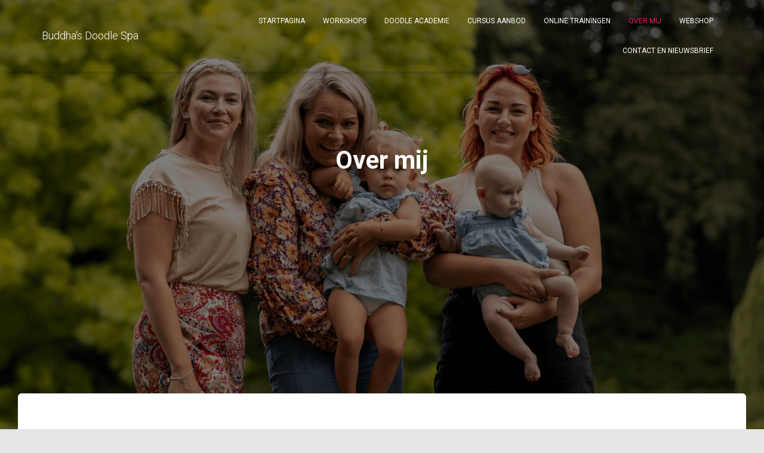

--- FILE ---
content_type: text/html; charset=UTF-8
request_url: https://buddhasdoodlespa.com/over-mij/
body_size: 6264
content:
<!DOCTYPE html>
<html lang="nl-NL">

<head>
	<meta charset='UTF-8'>
	<meta name="viewport" content="width=device-width, initial-scale=1">
	<link rel="profile" href="http://gmpg.org/xfn/11">
		<title>Over mij &#8211; Buddha&#039;s Doodle Spa</title>
<meta name='robots' content='max-image-preview:large' />
<link rel='dns-prefetch' href='//stats.wp.com' />
<link rel='dns-prefetch' href='//fonts.googleapis.com' />
<link rel='preconnect' href='//i0.wp.com' />
<link rel="alternate" type="application/rss+xml" title="Buddha&#039;s Doodle Spa &raquo; feed" href="https://buddhasdoodlespa.com/feed/" />
<link rel="alternate" type="application/rss+xml" title="Buddha&#039;s Doodle Spa &raquo; reactiesfeed" href="https://buddhasdoodlespa.com/comments/feed/" />
<style id='jetpack-sharing-buttons-style-inline-css' type='text/css'>
.jetpack-sharing-buttons__services-list{display:flex;flex-direction:row;flex-wrap:wrap;gap:0;list-style-type:none;margin:5px;padding:0}.jetpack-sharing-buttons__services-list.has-small-icon-size{font-size:12px}.jetpack-sharing-buttons__services-list.has-normal-icon-size{font-size:16px}.jetpack-sharing-buttons__services-list.has-large-icon-size{font-size:24px}.jetpack-sharing-buttons__services-list.has-huge-icon-size{font-size:36px}@media print{.jetpack-sharing-buttons__services-list{display:none!important}}.editor-styles-wrapper .wp-block-jetpack-sharing-buttons{gap:0;padding-inline-start:0}ul.jetpack-sharing-buttons__services-list.has-background{padding:1.25em 2.375em}
</style>
<style id='classic-theme-styles-inline-css' type='text/css'>
/*! This file is auto-generated */
.wp-block-button__link{color:#fff;background-color:#32373c;border-radius:9999px;box-shadow:none;text-decoration:none;padding:calc(.667em + 2px) calc(1.333em + 2px);font-size:1.125em}.wp-block-file__button{background:#32373c;color:#fff;text-decoration:none}
</style>
<style id='global-styles-inline-css' type='text/css'>
:root{--wp--preset--aspect-ratio--square: 1;--wp--preset--aspect-ratio--4-3: 4/3;--wp--preset--aspect-ratio--3-4: 3/4;--wp--preset--aspect-ratio--3-2: 3/2;--wp--preset--aspect-ratio--2-3: 2/3;--wp--preset--aspect-ratio--16-9: 16/9;--wp--preset--aspect-ratio--9-16: 9/16;--wp--preset--color--black: #000000;--wp--preset--color--cyan-bluish-gray: #abb8c3;--wp--preset--color--white: #ffffff;--wp--preset--color--pale-pink: #f78da7;--wp--preset--color--vivid-red: #cf2e2e;--wp--preset--color--luminous-vivid-orange: #ff6900;--wp--preset--color--luminous-vivid-amber: #fcb900;--wp--preset--color--light-green-cyan: #7bdcb5;--wp--preset--color--vivid-green-cyan: #00d084;--wp--preset--color--pale-cyan-blue: #8ed1fc;--wp--preset--color--vivid-cyan-blue: #0693e3;--wp--preset--color--vivid-purple: #9b51e0;--wp--preset--color--accent: #e91e63;--wp--preset--color--background-color: #E5E5E5;--wp--preset--color--header-gradient: #6a478d;--wp--preset--gradient--vivid-cyan-blue-to-vivid-purple: linear-gradient(135deg,rgba(6,147,227,1) 0%,rgb(155,81,224) 100%);--wp--preset--gradient--light-green-cyan-to-vivid-green-cyan: linear-gradient(135deg,rgb(122,220,180) 0%,rgb(0,208,130) 100%);--wp--preset--gradient--luminous-vivid-amber-to-luminous-vivid-orange: linear-gradient(135deg,rgba(252,185,0,1) 0%,rgba(255,105,0,1) 100%);--wp--preset--gradient--luminous-vivid-orange-to-vivid-red: linear-gradient(135deg,rgba(255,105,0,1) 0%,rgb(207,46,46) 100%);--wp--preset--gradient--very-light-gray-to-cyan-bluish-gray: linear-gradient(135deg,rgb(238,238,238) 0%,rgb(169,184,195) 100%);--wp--preset--gradient--cool-to-warm-spectrum: linear-gradient(135deg,rgb(74,234,220) 0%,rgb(151,120,209) 20%,rgb(207,42,186) 40%,rgb(238,44,130) 60%,rgb(251,105,98) 80%,rgb(254,248,76) 100%);--wp--preset--gradient--blush-light-purple: linear-gradient(135deg,rgb(255,206,236) 0%,rgb(152,150,240) 100%);--wp--preset--gradient--blush-bordeaux: linear-gradient(135deg,rgb(254,205,165) 0%,rgb(254,45,45) 50%,rgb(107,0,62) 100%);--wp--preset--gradient--luminous-dusk: linear-gradient(135deg,rgb(255,203,112) 0%,rgb(199,81,192) 50%,rgb(65,88,208) 100%);--wp--preset--gradient--pale-ocean: linear-gradient(135deg,rgb(255,245,203) 0%,rgb(182,227,212) 50%,rgb(51,167,181) 100%);--wp--preset--gradient--electric-grass: linear-gradient(135deg,rgb(202,248,128) 0%,rgb(113,206,126) 100%);--wp--preset--gradient--midnight: linear-gradient(135deg,rgb(2,3,129) 0%,rgb(40,116,252) 100%);--wp--preset--font-size--small: 13px;--wp--preset--font-size--medium: 20px;--wp--preset--font-size--large: 36px;--wp--preset--font-size--x-large: 42px;--wp--preset--spacing--20: 0.44rem;--wp--preset--spacing--30: 0.67rem;--wp--preset--spacing--40: 1rem;--wp--preset--spacing--50: 1.5rem;--wp--preset--spacing--60: 2.25rem;--wp--preset--spacing--70: 3.38rem;--wp--preset--spacing--80: 5.06rem;--wp--preset--shadow--natural: 6px 6px 9px rgba(0, 0, 0, 0.2);--wp--preset--shadow--deep: 12px 12px 50px rgba(0, 0, 0, 0.4);--wp--preset--shadow--sharp: 6px 6px 0px rgba(0, 0, 0, 0.2);--wp--preset--shadow--outlined: 6px 6px 0px -3px rgba(255, 255, 255, 1), 6px 6px rgba(0, 0, 0, 1);--wp--preset--shadow--crisp: 6px 6px 0px rgba(0, 0, 0, 1);}:where(.is-layout-flex){gap: 0.5em;}:where(.is-layout-grid){gap: 0.5em;}body .is-layout-flex{display: flex;}.is-layout-flex{flex-wrap: wrap;align-items: center;}.is-layout-flex > :is(*, div){margin: 0;}body .is-layout-grid{display: grid;}.is-layout-grid > :is(*, div){margin: 0;}:where(.wp-block-columns.is-layout-flex){gap: 2em;}:where(.wp-block-columns.is-layout-grid){gap: 2em;}:where(.wp-block-post-template.is-layout-flex){gap: 1.25em;}:where(.wp-block-post-template.is-layout-grid){gap: 1.25em;}.has-black-color{color: var(--wp--preset--color--black) !important;}.has-cyan-bluish-gray-color{color: var(--wp--preset--color--cyan-bluish-gray) !important;}.has-white-color{color: var(--wp--preset--color--white) !important;}.has-pale-pink-color{color: var(--wp--preset--color--pale-pink) !important;}.has-vivid-red-color{color: var(--wp--preset--color--vivid-red) !important;}.has-luminous-vivid-orange-color{color: var(--wp--preset--color--luminous-vivid-orange) !important;}.has-luminous-vivid-amber-color{color: var(--wp--preset--color--luminous-vivid-amber) !important;}.has-light-green-cyan-color{color: var(--wp--preset--color--light-green-cyan) !important;}.has-vivid-green-cyan-color{color: var(--wp--preset--color--vivid-green-cyan) !important;}.has-pale-cyan-blue-color{color: var(--wp--preset--color--pale-cyan-blue) !important;}.has-vivid-cyan-blue-color{color: var(--wp--preset--color--vivid-cyan-blue) !important;}.has-vivid-purple-color{color: var(--wp--preset--color--vivid-purple) !important;}.has-black-background-color{background-color: var(--wp--preset--color--black) !important;}.has-cyan-bluish-gray-background-color{background-color: var(--wp--preset--color--cyan-bluish-gray) !important;}.has-white-background-color{background-color: var(--wp--preset--color--white) !important;}.has-pale-pink-background-color{background-color: var(--wp--preset--color--pale-pink) !important;}.has-vivid-red-background-color{background-color: var(--wp--preset--color--vivid-red) !important;}.has-luminous-vivid-orange-background-color{background-color: var(--wp--preset--color--luminous-vivid-orange) !important;}.has-luminous-vivid-amber-background-color{background-color: var(--wp--preset--color--luminous-vivid-amber) !important;}.has-light-green-cyan-background-color{background-color: var(--wp--preset--color--light-green-cyan) !important;}.has-vivid-green-cyan-background-color{background-color: var(--wp--preset--color--vivid-green-cyan) !important;}.has-pale-cyan-blue-background-color{background-color: var(--wp--preset--color--pale-cyan-blue) !important;}.has-vivid-cyan-blue-background-color{background-color: var(--wp--preset--color--vivid-cyan-blue) !important;}.has-vivid-purple-background-color{background-color: var(--wp--preset--color--vivid-purple) !important;}.has-black-border-color{border-color: var(--wp--preset--color--black) !important;}.has-cyan-bluish-gray-border-color{border-color: var(--wp--preset--color--cyan-bluish-gray) !important;}.has-white-border-color{border-color: var(--wp--preset--color--white) !important;}.has-pale-pink-border-color{border-color: var(--wp--preset--color--pale-pink) !important;}.has-vivid-red-border-color{border-color: var(--wp--preset--color--vivid-red) !important;}.has-luminous-vivid-orange-border-color{border-color: var(--wp--preset--color--luminous-vivid-orange) !important;}.has-luminous-vivid-amber-border-color{border-color: var(--wp--preset--color--luminous-vivid-amber) !important;}.has-light-green-cyan-border-color{border-color: var(--wp--preset--color--light-green-cyan) !important;}.has-vivid-green-cyan-border-color{border-color: var(--wp--preset--color--vivid-green-cyan) !important;}.has-pale-cyan-blue-border-color{border-color: var(--wp--preset--color--pale-cyan-blue) !important;}.has-vivid-cyan-blue-border-color{border-color: var(--wp--preset--color--vivid-cyan-blue) !important;}.has-vivid-purple-border-color{border-color: var(--wp--preset--color--vivid-purple) !important;}.has-vivid-cyan-blue-to-vivid-purple-gradient-background{background: var(--wp--preset--gradient--vivid-cyan-blue-to-vivid-purple) !important;}.has-light-green-cyan-to-vivid-green-cyan-gradient-background{background: var(--wp--preset--gradient--light-green-cyan-to-vivid-green-cyan) !important;}.has-luminous-vivid-amber-to-luminous-vivid-orange-gradient-background{background: var(--wp--preset--gradient--luminous-vivid-amber-to-luminous-vivid-orange) !important;}.has-luminous-vivid-orange-to-vivid-red-gradient-background{background: var(--wp--preset--gradient--luminous-vivid-orange-to-vivid-red) !important;}.has-very-light-gray-to-cyan-bluish-gray-gradient-background{background: var(--wp--preset--gradient--very-light-gray-to-cyan-bluish-gray) !important;}.has-cool-to-warm-spectrum-gradient-background{background: var(--wp--preset--gradient--cool-to-warm-spectrum) !important;}.has-blush-light-purple-gradient-background{background: var(--wp--preset--gradient--blush-light-purple) !important;}.has-blush-bordeaux-gradient-background{background: var(--wp--preset--gradient--blush-bordeaux) !important;}.has-luminous-dusk-gradient-background{background: var(--wp--preset--gradient--luminous-dusk) !important;}.has-pale-ocean-gradient-background{background: var(--wp--preset--gradient--pale-ocean) !important;}.has-electric-grass-gradient-background{background: var(--wp--preset--gradient--electric-grass) !important;}.has-midnight-gradient-background{background: var(--wp--preset--gradient--midnight) !important;}.has-small-font-size{font-size: var(--wp--preset--font-size--small) !important;}.has-medium-font-size{font-size: var(--wp--preset--font-size--medium) !important;}.has-large-font-size{font-size: var(--wp--preset--font-size--large) !important;}.has-x-large-font-size{font-size: var(--wp--preset--font-size--x-large) !important;}
:where(.wp-block-post-template.is-layout-flex){gap: 1.25em;}:where(.wp-block-post-template.is-layout-grid){gap: 1.25em;}
:where(.wp-block-columns.is-layout-flex){gap: 2em;}:where(.wp-block-columns.is-layout-grid){gap: 2em;}
:root :where(.wp-block-pullquote){font-size: 1.5em;line-height: 1.6;}
</style>
<link rel='stylesheet' id='wpo_min-header-0-css' href='https://buddhasdoodlespa.com/wp-content/cache/wpo-minify/1748249488/assets/wpo-minify-header-3d014c60.min.css' type='text/css' media='all' />
<script type="text/javascript" src="https://buddhasdoodlespa.com/wp-content/cache/wpo-minify/1748249488/assets/wpo-minify-header-7af70e3f.min.js" id="wpo_min-header-0-js"></script>
<link rel="https://api.w.org/" href="https://buddhasdoodlespa.com/wp-json/" /><link rel="alternate" title="JSON" type="application/json" href="https://buddhasdoodlespa.com/wp-json/wp/v2/pages/88" /><link rel="EditURI" type="application/rsd+xml" title="RSD" href="https://buddhasdoodlespa.com/xmlrpc.php?rsd" />
<meta name="generator" content="WordPress 6.7" />
<link rel="canonical" href="https://buddhasdoodlespa.com/over-mij/" />
<link rel='shortlink' href='https://buddhasdoodlespa.com/?p=88' />
<link rel="alternate" title="oEmbed (JSON)" type="application/json+oembed" href="https://buddhasdoodlespa.com/wp-json/oembed/1.0/embed?url=https%3A%2F%2Fbuddhasdoodlespa.com%2Fover-mij%2F" />
<link rel="alternate" title="oEmbed (XML)" type="text/xml+oembed" href="https://buddhasdoodlespa.com/wp-json/oembed/1.0/embed?url=https%3A%2F%2Fbuddhasdoodlespa.com%2Fover-mij%2F&#038;format=xml" />
	<style>img#wpstats{display:none}</style>
		<style type="text/css" id="custom-background-css">
body.custom-background { background-image: url("https://buddhasdoodlespa.com/wp-content/uploads/2024/01/cropped-303A6452-zonder-logo-scaled-1.jpg"); background-position: center center; background-size: cover; background-repeat: no-repeat; background-attachment: fixed; }
</style>
			<style type="text/css" id="wp-custom-css">
			.page-header{
height: 100vh !important;
}

.navbar {
	background-color: transparent;
	color: #fff;
}

.navbar.navbar-scroll-point {
	background-color: #fff;
	color: #555;
}

@media (max-width: 900px) {
	.navbar-collapse {
		color: #555 !important;	
	}
}		</style>
		</head>

<body class="page-template-default page page-id-88 custom-background blog-post header-layout-default">
		<div class="wrapper  default ">
		<header class="header ">
			<div style="display: none"></div>		<nav class="navbar navbar-default navbar-fixed-top  hestia_left navbar-not-transparent">
						<div class="container">
						<div class="navbar-header">
			<div class="title-logo-wrapper">
				<a class="navbar-brand" href="https://buddhasdoodlespa.com/"
						title="Buddha&#039;s Doodle Spa">
					<p>Buddha&#039;s Doodle Spa</p></a>
			</div>
								<div class="navbar-toggle-wrapper">
						<button type="button" class="navbar-toggle" data-toggle="collapse" data-target="#main-navigation">
				<span class="icon-bar"></span>
				<span class="icon-bar"></span>
				<span class="icon-bar"></span>
				<span class="sr-only">Navigatie wisselen</span>
			</button>
					</div>
				</div>
		<div id="main-navigation" class="collapse navbar-collapse"><ul id="menu-menu" class="nav navbar-nav"><li id="menu-item-160" class="menu-item menu-item-type-post_type menu-item-object-page menu-item-home menu-item-160"><a title="Startpagina" href="https://buddhasdoodlespa.com/">Startpagina</a></li>
<li id="menu-item-181" class="menu-item menu-item-type-post_type menu-item-object-page menu-item-181"><a title="Workshops" href="https://buddhasdoodlespa.com/workshops/">Workshops</a></li>
<li id="menu-item-177" class="menu-item menu-item-type-post_type menu-item-object-page menu-item-177"><a title="DOODLE ACADEMIE" href="https://buddhasdoodlespa.com/jaarplannen/">DOODLE ACADEMIE</a></li>
<li id="menu-item-179" class="menu-item menu-item-type-post_type menu-item-object-page menu-item-179"><a title="Cursus aanbod" href="https://buddhasdoodlespa.com/trainingen/">Cursus aanbod</a></li>
<li id="menu-item-889" class="menu-item menu-item-type-custom menu-item-object-custom menu-item-889"><a title="Online Trainingen" href="https://buddhasdoodleshop.com/collections/online-borstelen-koppie-knippen-labradoodle">Online Trainingen</a></li>
<li id="menu-item-178" class="menu-item menu-item-type-post_type menu-item-object-page current-menu-item page_item page-item-88 current_page_item menu-item-178 active"><a title="Over mij" href="https://buddhasdoodlespa.com/over-mij/">Over mij</a></li>
<li id="menu-item-846" class="menu-item menu-item-type-custom menu-item-object-custom menu-item-846"><a title="Webshop" target="_blank" href="https://buddhasdoodleshop.com">Webshop</a></li>
<li id="menu-item-176" class="menu-item menu-item-type-post_type menu-item-object-page menu-item-176"><a title="Contact en Nieuwsbrief" href="https://buddhasdoodlespa.com/contact/">Contact en Nieuwsbrief</a></li>
</ul></div>			</div>
					</nav>
				</header>
<div id="primary" class="boxed-layout-header page-header header-small" data-parallax="active" ><div class="container"><div class="row"><div class="col-md-10 col-md-offset-1 text-center"><h1 class="hestia-title ">Over mij</h1></div></div></div><div class="header-filter" style="background-image: url(https://i0.wp.com/buddhasdoodlespa.com/wp-content/uploads/2023/11/over-mij-omslag.png?fit=1658%2C994&#038;ssl=1);"></div></div><div class="main  main-raised ">
		<div class="blog-post ">
		<div class="container">
			

	<article id="post-88" class="section section-text">
		<div class="row">
						<div class="col-md-12 single-post-container">
				
<div class="wp-block-columns is-layout-flex wp-container-core-columns-is-layout-1 wp-block-columns-is-layout-flex">
<div class="wp-block-column is-layout-flow wp-block-column-is-layout-flow">
<p>Ik sta niet graag op de voorgrond, maar jullie moeten wel weten wie er achter Buddha&#8217;s Doodle Spa zit.</p>



<p>Mijn naam is Nicole Roord.</p>



<ul class="wp-block-list">
<li>Moeder van 2 dochters Jenny en Kayleigh&nbsp;</li>



<li>Oma van Noé en Luá</li>



<li>Ondertussen al bijna 25 jaar samen met mijn partner Anthony</li>



<li>Sinds juni 2020 baasje van Buddha</li>
</ul>



<p>Ik ben geboren en getogen in Oldenzaal in een echte horecafamilie. Het ondernemen is dan ook niet vreemd voor mij, mede daardoor heb ik in 2006 Ontbijtservice Twente opgericht. Na 11 jaar heb ik mijn onderneming succesvol kunnen verkopen en ben 2 jaar gaan genieten met mijn partner in Tenerife. In die periode heb ik ook de opleiding tot lifecoach afgerond.&nbsp;</p>



<p>Daarna wilde ik weer aan het werk, klaar voor een nieuwe uitdaging. Het ondernemen is iets waar ik echt blij van word. Met mijn passie voor ordenen, opruimen én mensen helpen kwam ik al snel terecht bij de opleiding tot Professional Organizer. Hier werd mij al snel duidelijk dat wat voor mij vanzelfsprekend is, voor een hele groep mensen niet het geval is en daarom mijn hulp hard nodig hebben. Mijn hele leven regel en organiseer ik al van alles. Coachen en organiseren komt hier mooi samen.</p>



<p>Tot Corona kwam en ik niet meer bij mensen naar binnen mocht. Bijna de hele branche zakte in elkaar, net als zoveel anderen. Ik ben echter niet bij de pakken neer gaan zitten. Toen wij voor mijn 50ste verjaardag met het hele gezin naar Tenerife zouden gaan en dat niet doorging door diezelfde Corona, hebben wij het geluk gehad dat wij op de lijst kwamen voor een Australian Labradoodle. 31 maart 2020 is Buddha geboren en 24 mei hebben we haar mogen ophalen.</p>



<p>Omdat ik haar zelf wilde trimmen, ben ik op zoek gegaan naar een goede doodle trimster waar ik kon leren om het beertjes model te knippen. Zij adviseerde mij om door te gaan. Ik heb in een ver verleden 2 jaar kappersschool gedaan en heb een dochter die kapster is, dan blijft er wel veel hangen. Via Facebook heb ik gevraagd of er nog doodle eigenaren waren waarvan hun doodle model wilden zitten en zo werd het voor mij duidelijk.</p>



<p>Door middel van diverse trainingen en workshops door de beste trimsters van Nederland, zowel online als offline, ben ik mij nog steeds verder aan het ontwikkelen. Dit zal ik ook blijven doen. Je kan denken aan efficiënter werken, EHBO, knippen en/of scheren. Massage in de salon, maar ook werken met muziek en essentiële oliën, speciaal voor honden, om je doodle zo relaxed mogelijk op tafel te hebben staan.</p>



<p>Al snel werd mij duidelijk dat ik het coachen en mensen helpen steeds vaker ging toepassen bij de trimafspraken omdat klanten met veel vragen over de vachtverzorging zaten. Zo is het balletje gaan rollen en zijn de workshops ontstaan.</p>



<p>Ik ben me nu enkel nog aan het richten op het geven van trainingen en workshops, zodat baasjes beter met hun doodle leren samenwerken op tafel wat weer ten goede komt aan de vacht. Daarnaast leer ik ze ook hun eigen doodle te trimmen. Hoe mooi is dat?</p>



<p>Doodles en hun baasjes zijn natuurlijk overal in Nederland woonachtig en ik krijg dan ook veel vragen van doodle eigenaren die elders in het land wonen. Voor hen is de afstand naar Oldenzaal simpelweg te ver om de workshops te kunnen volgen. Om deze reden ben ik in januari 2024 gestart met een webshop me<a href="https://buddhasdoodleshop.com/collections/online-workshops" data-type="URL" data-id="https://buddhasdoodleshop.com/collections/online-workshops" target="_blank" rel="noreferrer noopener">t online video </a>trainingen over de vachtverzorging en tafelmanieren van de doodle maar uiteraard ook voor de verkoop van de producten die ik in de spa gebruik en verkoop. Neem vooral een kijkje!</p>
</div>



<div class="wp-block-column is-vertically-aligned-center is-layout-flow wp-block-column-is-layout-flow"><div class="wp-block-image">
<figure class="aligncenter size-large"><img data-recalc-dims="1" fetchpriority="high" decoding="async" width="683" height="1024" src="https://i0.wp.com/buddhasdoodleshop.com/wp-content/uploads/2023/10/17-303A6260-zonder-logo-683x1024.jpg?resize=683%2C1024&#038;ssl=1" alt="" class="wp-image-281" srcset="https://i0.wp.com/buddhasdoodlespa.com/wp-content/uploads/2023/10/17-303A6260-zonder-logo-scaled.jpg?resize=683%2C1024&amp;ssl=1 683w, https://i0.wp.com/buddhasdoodlespa.com/wp-content/uploads/2023/10/17-303A6260-zonder-logo-scaled.jpg?resize=200%2C300&amp;ssl=1 200w, https://i0.wp.com/buddhasdoodlespa.com/wp-content/uploads/2023/10/17-303A6260-zonder-logo-scaled.jpg?resize=768%2C1152&amp;ssl=1 768w, https://i0.wp.com/buddhasdoodlespa.com/wp-content/uploads/2023/10/17-303A6260-zonder-logo-scaled.jpg?resize=1024%2C1536&amp;ssl=1 1024w, https://i0.wp.com/buddhasdoodlespa.com/wp-content/uploads/2023/10/17-303A6260-zonder-logo-scaled.jpg?resize=1365%2C2048&amp;ssl=1 1365w, https://i0.wp.com/buddhasdoodlespa.com/wp-content/uploads/2023/10/17-303A6260-zonder-logo-scaled.jpg?resize=600%2C900&amp;ssl=1 600w, https://i0.wp.com/buddhasdoodlespa.com/wp-content/uploads/2023/10/17-303A6260-zonder-logo-scaled.jpg?w=1707&amp;ssl=1 1707w, https://i0.wp.com/buddhasdoodlespa.com/wp-content/uploads/2023/10/17-303A6260-zonder-logo-scaled.jpg?w=1500&amp;ssl=1 1500w" sizes="(max-width: 683px) 100vw, 683px" /></figure></div></div>
</div>
			</div>
					</div>
	</article>
		</div>
	</div>
</div>
					<footer class="footer footer-black footer-big">
						<div class="container">
																<div class="hestia-bottom-footer-content"><div class="copyright pull-right">Hestia | Ontwikkeld door <a href="https://themeisle.com" rel="nofollow">ThemeIsle</a></div></div>			</div>
					</footer>
			</div>
<style id='core-block-supports-inline-css' type='text/css'>
.wp-container-core-columns-is-layout-1{flex-wrap:nowrap;}
</style>
<script type="text/javascript" id="jetpack-portfolio-theme-supports-js-after">
/* <![CDATA[ */
const jetpack_portfolio_theme_supports = false
/* ]]> */
</script>
<script type="text/javascript" id="wpo_min-footer-0-js-extra">
/* <![CDATA[ */
var php_data = {"ac_settings":{"tracking_actid":1002936618,"site_tracking_default":1},"user_email":""};
/* ]]> */
</script>
<script type="text/javascript" src="https://buddhasdoodlespa.com/wp-content/cache/wpo-minify/1748249488/assets/wpo-minify-footer-675d0770.min.js" id="wpo_min-footer-0-js"></script>
<script type="text/javascript" src="https://buddhasdoodlespa.com/wp-content/cache/wpo-minify/1748249488/assets/wpo-minify-footer-64f30756.min.js" id="wpo_min-footer-1-js" async="async" data-wp-strategy="async"></script>
<script type="text/javascript" id="wpo_min-footer-2-js-extra">
/* <![CDATA[ */
var requestpost = {"ajaxurl":"https:\/\/buddhasdoodlespa.com\/wp-admin\/admin-ajax.php","disable_autoslide":"","masonry":""};
var newsletter_data = {"action_url":"https:\/\/buddhasdoodlespa.com\/wp-admin\/admin-ajax.php"};
/* ]]> */
</script>
<script type="text/javascript" src="https://buddhasdoodlespa.com/wp-content/cache/wpo-minify/1748249488/assets/wpo-minify-footer-899c1e9d.min.js" id="wpo_min-footer-2-js"></script>
<script type="text/javascript" id="jetpack-stats-js-before">
/* <![CDATA[ */
_stq = window._stq || [];
_stq.push([ "view", {"v":"ext","blog":"222036613","post":"88","tz":"0","srv":"buddhasdoodlespa.com","j":"1:15.4"} ]);
_stq.push([ "clickTrackerInit", "222036613", "88" ]);
/* ]]> */
</script>
<script type="text/javascript" src="https://stats.wp.com/e-202606.js" id="jetpack-stats-js" defer="defer" data-wp-strategy="defer"></script>
</body>
</html>
